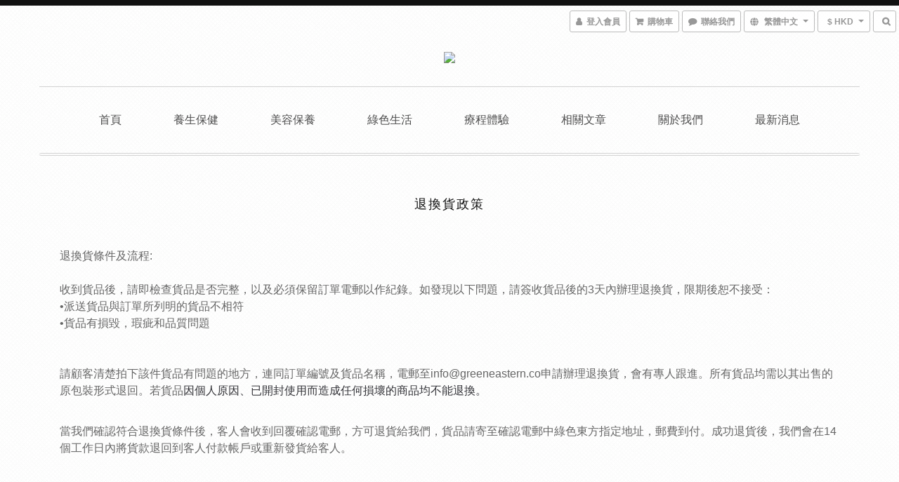

--- FILE ---
content_type: text/css
request_url: https://cdn.shoplineapp.com/assets/themes/rebel.black-e53b00f9adfaf1e7c427e73614de19e1439c9b6c030635a8535c8597fd92bf21.css
body_size: 1134
content:
*{font-family:"Lato","Open Sans","Helvetica Neue", Helvetica, Arial,"Hiragino Sans GB","Microsoft YaHei","微软雅黑","STHeiti","WenQuanYi Micro Hei",SimSun, sans-serif}h1,h2{color:#111}.text-primary-color{color:#111}.text-primary-color a{color:#111}.text-primary-color a:hover{color:rgba(17,17,17,0.7)}.text-primary-color li a{color:#111}.pagination>.active>a,.pagination>.active>span,.pagination>.active>a:hover,.pagination>.active>span:hover,.pagination>.active>a:focus,.pagination>.active>span:focus{z-index:2;color:#fff;background-color:rgba(17,17,17,0.8);border-color:rgba(17,17,17,0.8);cursor:default}.pagination>li>a:hover,.pagination>li>span:hover,.pagination>li>a:focus,.pagination>li>span:focus{color:#9c603c;background-color:rgba(17,17,17,0.1)}.text-secondary-color{color:rgba(17,17,17,0.7)}.text-secondary-color a{color:rgba(17,17,17,0.7)}.text-secondary-color a:hover{color:#111}.btn-color-primary{background-color:#111;border:1px solid #000;color:#fff}.btn-color-primary:hover{background-color:rgba(17,17,17,0.8);border:1px solid rgba(0,0,0,0.8);color:#fff}.owl-carousel.owl-theme .owl-nav .owl-btn-custom{background-color:#111;fill:#fff}.owl-carousel.owl-theme .owl-nav .owl-btn-custom:hover:not(.disabled){background-color:rgba(17,17,17,0.8)}.body-wrapper{border-top:8px solid #111}.body-content{margin-bottom:100px}.quantity select{background-color:white}.navbar-header-wrapper{display:block;width:100%;text-align:center;border-bottom:1px solid #d2d2d2;padding-bottom:30px;margin-bottom:30px;margin-top:30px}.navbar-menu>ul>li>a.active,.navbar-menu>ul>li>a{font-weight:600;text-transform:uppercase}.navbar-menu>ul>li>a.active,.navbar-menu>ul>li>a:hover{color:rgba(17,17,17,0.7)}.navbar-wrapper{border-bottom:0px}.navbar-header{min-height:0px;max-width:100%;text-align:center}@media (min-width: 767px){.container>.navbar-header,.container-fluid>.navbar-header,.container>.navbar-collapse,.container-fluid>.navbar-collapse{float:none;display:block;max-width:100%;width:100%}}@media (max-width: 767px){.navbar-header-wrapper{border-bottom:0px solid #d2d2d2;padding-bottom:0px;margin-bottom:0px;margin-top:30px}.body-wrapper{border-top-width:0}#fixed-menu-container{border-bottom:solid 7px #111}}.container>.navbar-header,.container-fluid>.navbar-header,.container>.navbar-collapse,.container-fluid>.navbar-collapse{float:none;display:block;max-width:100%;width:100%}.navbar{margin:0 auto;border-bottom:4px double #d2d2d2;padding-top:30px;padding-bottom:30px;position:relative;margin-bottom:0px}.navbar-menu-wrapper{width:100%;display:block}.navbar-menu{width:100%;vertical-align:middle;text-align:center;margin:0px auto;position:static;bottom:0px;right:0;display:inline-block}body:first-of-type .navbar-menu{position:initial}.navbar-menu a{color:#4e4e4e}.navbar-menu a:hover{color:#4e4e4e}.navbar-menu ul li a{color:#4e4e4e;font-weight:400;margin-left:20px;margin-right:20px}.navbar-menu ul li a:hover{color:rgba(78,78,78,0.8)}body{background-image:url("https://s3-ap-southeast-1.amazonaws.com/static.shoplineapp.com/web/themes/v1/rebel/rebel-bg.png");background-repeat:repeat}.container{margin-right:auto;margin-left:auto;padding-left:15px;padding-right:15px}.product-item .title{text-align:left;overflow:hidden;text-overflow:ellipsis;font-weight:500;text-align:center}.product-item .price{text-align:left;white-space:nowrap;overflow:hidden;text-overflow:ellipsis;font-weight:500;text-align:center;color:#606060}.product-item .price-sale{text-align:left;color:#c0392b;white-space:nowrap;overflow:hidden;text-overflow:ellipsis;font-weight:500;text-align:center}.checkout-prod-remove a{color:#aa3737}#footer{position:relative;bottom:0;width:100%;text-transform:capitalize;background:none}#footer>.container>.row{border-top:1px solid #e0e0e0}.badges{text-align:center;margin-top:30px;padding-top:30px;padding-bottom:50px;border-top:0px}.coupon-card-image{background:rgba(17,17,17,0.9)}.checkout-coupon-list-card:hover>.checkout-coupon-list-card-body{border-color:rgba(17,17,17,0.9)}.member-center-coupon-nav .active{color:rgba(17,17,17,0.9)}.multi-checkout-confirm .multi-checkout-confirm__delivery_notice{color:#111}.multi-checkout-confirm .multi-checkout-confirm__delivery_notice:before,.multi-checkout-confirm .multi-checkout-confirm__delivery_notice:after{background-color:#111}#checkout-object__section .checkout-object__info_cart-header{color:#111}#checkout-object__section .checkout-object__info_cart-header .icon-basket{fill:#111}#signup-login-page .solid-btn:not([disabled]){background-color:#111;border-color:#111}#signup-login-page .solid-btn:not([disabled]):hover{background-color:rgba(17,17,17,0.8);color:#fff}#signup-login-page .solid-btn[data-loading]{background-color:#111;border-color:#111}#signup-login-page .outline-btn:not([disabled]){color:#111;border-color:#111}#signup-login-page .outline-btn:not([disabled]):hover{background-color:rgba(204,204,204,0.2)}#signup-login-page .outline-btn[data-loading]{color:#111;border-color:#111}
